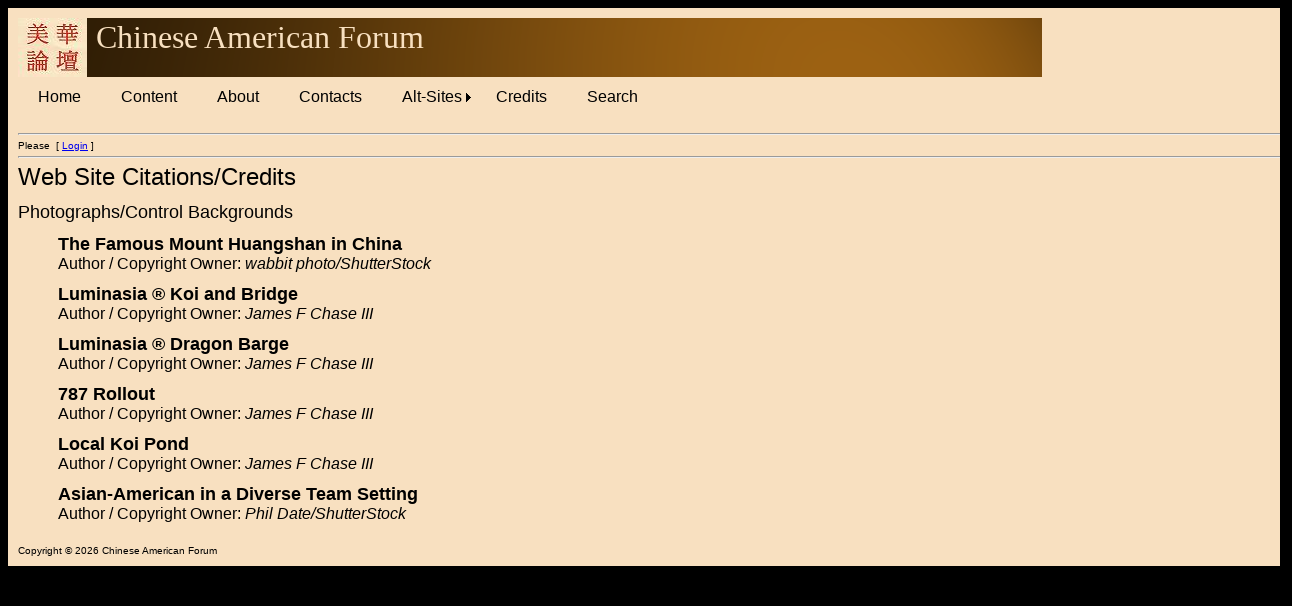

--- FILE ---
content_type: text/html; charset=utf-8
request_url: http://caforumonline.net/CAF_WebImageCredits.aspx
body_size: 7242
content:


<!DOCTYPE html>

<html xmlns="http://www.w3.org/1999/xhtml">
<head id="Head1"><title>

</title>
<link href="CAFStyle.css" rel="stylesheet" /><style type="text/css">
	/* <![CDATA[ */
	#CAFMenu img.icon { border-style:none;vertical-align:middle; }
	#CAFMenu img.separator { border-style:none;display:block; }
	#CAFMenu img.horizontal-separator { border-style:none;vertical-align:middle; }
	#CAFMenu ul { list-style:none;margin:0;padding:0;width:auto; }
	#CAFMenu ul.dynamic { z-index:1; }
	#CAFMenu a { font-family:Arial;font-size:Medium;text-decoration:none;white-space:nowrap;display:block; }
	#CAFMenu a.static { background-color:#F8E0C0;padding:0px 20px 0px 20px;color:Black;text-decoration:none; }
	#CAFMenu a.popout { background-image:url("/WebResource.axd?d=YAYach_zykzn7tRotFpEUmz8EsECThf8a0KEsT_dTnJiR8BVXh5h0EOsTj0QynJo37Ay_YDIWEAJhO8tZqiDjP4YIElwGDAA_rfQ9F36w101&t=638901289900000000");background-repeat:no-repeat;background-position:right center;padding-right:14px; }
	#CAFMenu a.dynamic { background-color:#F8E0C0;padding:0px 20px 0px 20px;color:Black;text-decoration:none; }
	#CAFMenu a.static.highlighted { color:Wheat;background-color:#3F2301; }
	#CAFMenu a.dynamic.highlighted { color:Wheat;background-color:#3F2301; }
	/* ]]> */
</style></head>
<body>
    <form method="post" action="./CAF_WebImageCredits.aspx" id="form1">
<div class="aspNetHidden">
<input type="hidden" name="__VIEWSTATE" id="__VIEWSTATE" value="WQJO9OBmshodLrchimeHo98YgGD9dIyVAUEnxvc3HuRn9l7QAwRL2e9woGiFkxvZe9DbzTjvTEZ0T1fPgnmRZ+zIUWQn4POxKELidbnjruE=" />
</div>


<script src="/WebResource.axd?d=fqV81KWLWhVg-lLAb4IT6zyag2nlfJPJbD-KiLuMolihdteYfldtQFkoA36GuH3HbalyaQ2h8nferbu-0PIgssxz9IAbrHtpxgQ8DdSabCA1&amp;t=638901289900000000" type="text/javascript"></script>
<div class="aspNetHidden">

	<input type="hidden" name="__VIEWSTATEGENERATOR" id="__VIEWSTATEGENERATOR" value="8F60E998" />
	<input type="hidden" name="__EVENTTARGET" id="__EVENTTARGET" value="" />
	<input type="hidden" name="__EVENTARGUMENT" id="__EVENTARGUMENT" value="" />
	<input type="hidden" name="__EVENTVALIDATION" id="__EVENTVALIDATION" value="clNagVPD7SiJvt4PWtOIf1/9pnE+1CF0s7DURYyxYg3lqKYPhzYQdeVE4ckOt4NjiRW2S+TSwmZgxf9+HAEXeFPxTQVJpp9bJlq/RZNdvIWv7Z2YNbeTJ6pjgCCl338U" />
</div>
    <div class="content">
        <div id="Panel1" style="height:59px;width:1024px;background-image:url(coolcopperback1024x134.png);">
	
            <img id="Image1" src="CAFImage4_67.JPG" alt="Chinese American Forum Logo" align="middle" style="border-style:None;" />
            &nbsp;
            <span id="CAFHeader" class="hugefont" style="display:inline-block;color:#F8E0C0;background-color:Transparent;border-style:None;font-family:Times New Roman;font-size:XX-Large;width:700px;">Chinese American Forum</span>
        
</div>
        <br />
        <div>
            <a href="#CAFMenu_SkipLink" style="position:absolute;left:-10000px;top:auto;width:1px;height:1px;overflow:hidden;">Skip Navigation Links</a><div id="CAFMenu">
	<ul class="level1">
		<li><a title="Home" class="level1" href="Default2.aspx" target="_parent">Home</a></li><li><a title="List of Published Issues" class="level1" href="CAFIssueList2.aspx" target="_parent">Content</a></li><li><a title="CAF Profile" class="level1" href="CAFAbout.aspx" target="_parent">About</a></li><li><a title="Contact Us" class="level1" href="ContactUs.aspx" target="_parent">Contacts</a></li><li><a title="Alternate Sites" class="popout level1" href="#" onclick="__doPostBack(&#39;ctl00$CAFMenu&#39;,&#39;Alt-Sites&#39;)">Alt-Sites</a><ul class="level2">
			<li><a title="EBSCO Trial User Site" class="level2" href="http://trial.ebscohost.com" target="_parent">EBSCO</a></li>
		</ul></li><li><a title="Credits/Citations" class="level1" href="CAF_WebImageCredits.aspx" target="_parent">Credits</a></li><li><a title="Search article titles, authors, keywords, and magazine section names with a word or phrase." class="level1" href="CAFSearch.aspx" target="_parent">Search</a></li>
	</ul>
</div><a id="CAFMenu_SkipLink"></a>
            <br />
            <br />
        <hr />      
            
                    Please &nbsp;[&nbsp;<a href="CAFLogin.aspx">Login</a>&nbsp;]&nbsp;
                
            <hr />
         </div>
       
    <span id="ContentPlaceHolder1_CRCitations" style="font-size:X-Large;">Web Site Citations/Credits</span><br /><br />
    <span id="ContentPlaceHolder1_CRPhotos" style="font-size:Large;">Photographs/Control Backgrounds</span><br /><br />
    <div style="padding-left:40px">
    <span id="ContentPlaceHolder1_Pic01A" style="font-size:Large;font-weight:bold;">
        The Famous Mount Huangshan in China<br />
    </span>
    <span id="ContentPlaceHolder1_Pic01B" style="font-size:Medium;">
        Author / Copyright Owner: <i>wabbit photo/ShutterStock</i> 
        <br />
    </span>
    <br />
    <span id="ContentPlaceHolder1_Pic02A" style="font-size:Large;font-weight:bold;">
        Luminasia &reg Koi and Bridge <br />
    </span>
    <span id="ContentPlaceHolder1_Pic02B" style="font-size:Medium;">
        Author / Copyright Owner: <i>James F Chase III</i> 
        <br />
    </span>
    <br />
    <span id="ContentPlaceHolder1_Pic03A" style="font-size:Large;font-weight:bold;">
        Luminasia &reg Dragon Barge <br />
    </span>
    <span id="ContentPlaceHolder1_Pic03B" style="font-size:Medium;">
        Author / Copyright Owner: <i>James F Chase III</i> 
        <br />
    </span>
    <br />
    <span id="ContentPlaceHolder1_Pic04A" style="font-size:Large;font-weight:bold;">
        787 Rollout <br />
    </span>
    <span id="ContentPlaceHolder1_Pic04B" style="font-size:Medium;">
        Author / Copyright Owner: <i>James F Chase III</i> 
        <br />
    </span>
    <br />
    <span id="ContentPlaceHolder1_Pic05A" style="font-size:Large;font-weight:bold;">
        Local Koi Pond <br />
    </span>
    <span id="ContentPlaceHolder1_Pic05B" style="font-size:Medium;">
        Author / Copyright Owner: <i>James F Chase III</i> 
        <br />
    </span>
    <br />
    <span id="ContentPlaceHolder1_Pic06A" style="font-size:Large;font-weight:bold;">
        Asian-American in a Diverse Team Setting<br />
    </span>
    <span id="ContentPlaceHolder1_Pic06B" style="font-size:Medium;">
        Author / Copyright Owner: <i>Phil Date/ShutterStock</i> 
        <br />
    </span>
    <br />
    </div>

        

        <br class="clear" />
        Copyright &copy; 2026 Chinese American Forum
    </div>
    
<script type="text/javascript">
//<![CDATA[
var theForm = document.forms['form1'];
if (!theForm) {
    theForm = document.form1;
}
function __doPostBack(eventTarget, eventArgument) {
    if (!theForm.onsubmit || (theForm.onsubmit() != false)) {
        theForm.__EVENTTARGET.value = eventTarget;
        theForm.__EVENTARGUMENT.value = eventArgument;
        theForm.submit();
    }
}
//]]>
</script>


<script type='text/javascript'>new Sys.WebForms.Menu({ element: 'CAFMenu', disappearAfter: 2000, orientation: 'horizontal', tabIndex: 0, disabled: false });</script></form>
</body>
</html>

--- FILE ---
content_type: text/css
request_url: http://caforumonline.net/CAFStyle.css
body_size: 7852
content:
body {
        	background-color:#000000;
        	font:10px Arial;
        	color:#000000;
}
        html
        {
        	background-color:#000000;
        	font:10px Arial;
        	color:#000000;
        }
        .content
        {
        	width:100%;
        	margin:auto;
        	border-style:none;
        	background-color:#f8e0c0;
        	padding:10px;
        }
        .banner 
        {
            width:500px;
            margin:auto;
            border-style:none;
        }
        .tabstrip
        {
        	padding:3px;
        	border-top:solid 1px black;
        	border-bottom:solid 1px black;
        	border-right:solid 1px black;
        	border-left:solid 1px black;
        }
        .tabstrip a
        {
        	font: 14px Arial;
        	color: Red;
        	text-decoration:none;
        }
        .mytable
        {
        	font:8px Arial;
        	color:Black;
        	text-decoration:none;
        }
        .mytablenb
        {
        	font:8px Arial;
        	color:Black;
        	text-decoration:none;
            border:none;
            border-bottom:none;
            border-left:none;
            border-right:none;
            column-gap:30px;
            border-style:none;
            border-color:#f8e0c0;
        }
        .hugefont 
        {
            font:72px Arial;
            text-decoration:none;
        }
        .mediumfont 
        {
            font:24px Arial;
            font-style:italic;
            font-weight:bold;
            color:navy;
            text-decoration:none;
        }
        .clear
        {
        	clear:both;
        }
        .floater
        {
        	float:left;
        	border:none;
        	padding:5px;
        	margin:2px;
            width:80%;
        }
        .floatright 
        {
            float:right;
            border: none;
            padding:0px;
            margin:2px;
            width:16%;
            }
        .floatrightlarge 
        {
            float:right;
            border: none;
            padding:0px;
            margin:2px;
            width:90%;
        }
        .box {
            border: solid 1px black;
            padding:5px;
            margin-bottom:5px;
            }
        #myFlexbox 
        {
            background: #f8e0c0;
            border: #f8e0c0;
            display:-moz-webkit-flex;
            display:-moz-flex;
            display:-ms-flexbox;
            display:-webkit-flex;
            display:flex;
            -ms-flex-direction:row;
            -moz-flex-direction:row;
            -webkit-flex-direction:row;
            flex-direction:row;
            flex-pack:center;
            -ms-flex-pack:center;
            -moz-box-pack:center;
            -webkit-box-pack:center;
            -o-flex-pack:center;
            perspective: 512px;
            perspective-origin:30%,50%;
        }
        #fbchild1 
        {
            background: #f8e0c0;
            border: #f8e0c0 solid 1px;
            transform: rotateY(45deg);
            -ms-transform: rotateY(45deg);
            -webkit-transform: rotateY(45deg);
            -o-transform: rotateY(45deg);
            -moz-transform: rotateY(45deg);
            flex-basis:80px;
        }
            #fbchild1:hover 
            {
                transform: rotateY(1deg);
                -ms-transform: rotateY(1deg);
                -webkit-transform: rotateY(1deg);
                -o-transform: rotateY(1deg);
                -moz-transform: rotateY(1deg);
                flex-basis:auto;
            }
        #fbchild2 
        {
            background: #f8e0c0;
            border: #f8e0c0 solid 1px;
            transform: rotateY(45deg);
            -ms-transform: rotateY(45deg);
            -webkit-transform: rotateY(45deg);
            -o-transform: rotateY(45deg);
            -moz-transform: rotateY(45deg);
            flex-basis:80px;
        }
            #fbchild2:hover 
            {
                transform: rotateY(1deg);
                -ms-transform: rotateY(1deg);
                -webkit-transform: rotateY(1deg);
                -o-transform: rotateY(1deg);
                -moz-transform: rotateY(1deg);
                flex-basis:auto;
            }
        #fbchild3 
        {
            background: #f8e0c0;
            border:#f8e0c0 solid 1px;
            transform: rotateY(45deg);
            -ms-transform: rotateY(45deg);
            -webkit-transform: rotateY(45deg);
            -o-transform: rotateY(45deg);
            -moz-transform: rotateY(45deg);
            flex-basis:80px;
        }
            #fbchild3:hover 
            {
                transform: rotateY(1deg);
                -ms-transform: rotateY(1deg);
                -webkit-transform: rotateY(1deg);
                -o-transform: rotateY(1deg);
                -moz-transform: rotateY(1deg);
                flex-basis:auto;
            }
        #fbchild4 
        {
            background: #f8e0c0;
            border: #f8e0c0 solid 1px;
            transform: rotateY(45deg);
            -ms-transform: rotateY(45deg);
            -webkit-transform: rotateY(45deg);
            -o-transform: rotateY(45deg);
            -moz-transform: rotateY(45deg);
            flex-basis:80px;
        }
            #fbchild4:hover 
            {
                transform: rotateY(1deg);
                -ms-transform: rotateY(1deg);
                -webkit-transform: rotateY(1deg);
                -o-transform: rotateY(1deg);
                -moz-transform: rotateY(1deg);
                flex-basis:auto;
            }
        #fbchild5 
        {
            background: #f8e0c0;
            border: #f8e0c0 solid 1px;
            transform: rotateY(45deg);
            -ms-transform: rotateY(45deg);
            -webkit-transform: rotateY(45deg);
            -o-transform: rotateY(45deg);
            -moz-transform: rotateY(45deg);
            flex-basis:80px;
        }
            #fbchild5:hover 
            {
                transform: rotateY(1deg);
                -ms-transform: rotateY(1deg);
                -webkit-transform: rotateY(1deg);
                -o-transform: rotateY(1deg);
                -moz-transform: rotateY(1deg);
                flex-basis:auto;
            }
        #fbchild6 
        {
            background: #f8e0c0;
            border: #f8e0c0 solid 1px;
            transform: rotateY(45deg);
            -ms-transform: rotateY(45deg);
            -webkit-transform: rotateY(45deg);
            -o-transform: rotateY(45deg);
            -moz-transform: rotateY(45deg);
            flex-basis:80px;
        }
            #fbchild6:hover 
            {
                transform: rotateY(1deg);
                -ms-transform: rotateY(1deg);
                -webkit-transform: rotateY(1deg);
                -o-transform: rotateY(1deg);
                -moz-transform: rotateY(1deg);
                flex-basis:auto;
            }
        #myFlexbox2 
        {
            background: #f8e0c0;
            border: #f8e0c0;
            display:flex;
            flex-pack:center;
            -ms-flex-pack:center;
            -moz-box-pack:center;
            -webkit-box-pack:center;
            -o-flex-pack:center;
        }
        #fb2child1 
        {
            background: #f8e0c0;
            border: #f8e0c0 solid 1px;
        }
        #fb2child2 
        {
            background: #f8e0c0;
            border: #f8e0c0 solid 1px;
        }
        #fb2child3 
        {
            background: #f8e0c0;
            border:#f8e0c0 solid 1px;
        }
